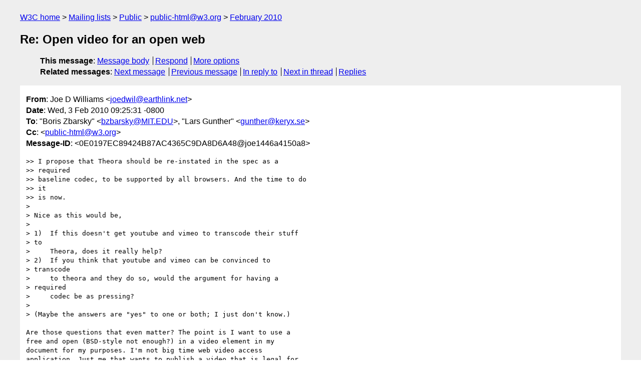

--- FILE ---
content_type: text/html
request_url: https://lists.w3.org/Archives/Public/public-html/2010Feb/0054.html
body_size: 2077
content:
<!DOCTYPE html>
<html xmlns="http://www.w3.org/1999/xhtml" lang="en">
<head>
<meta charset="iso-8859-1" />
<meta name="viewport" content="width=device-width, initial-scale=1" />
<meta name="generator" content="hypermail 3.0.0, see https://github.com/hypermail-project/hypermail/" />
<title>Re: Open video for an open web from Joe D Williams on 2010-02-03 (public-html@w3.org from February 2010)</title>
<meta name="Author" content="Joe D Williams (joedwil&#x40;&#0101;&#0097;&#0114;&#0116;&#0104;&#0108;&#0105;&#0110;&#0107;&#0046;&#0110;&#0101;&#0116;)" />
<meta name="Subject" content="Re: Open video for an open web" />
<meta name="Date" content="2010-02-03" />
<link rel="stylesheet" title="Normal view" href="/assets/styles/public.css" />
<link rel="help" href="/Help/" />
<link rel="start" href="../" title="public-html@w3.org archives" />
<script defer="defer" src="/assets/js/archives.js"></script>
</head>
<body class="message">
<header class="head">
<nav class="breadcrumb" id="upper">
  <ul>
    <li><a href="https://www.w3.org/">W3C home</a></li>
    <li><a href="/">Mailing lists</a></li>
    <li><a href="../../">Public</a></li>
    <li><a href="../" rel="start">public-html@w3.org</a></li>
    <li><a href="./" rel="contents">February 2010</a></li>
  </ul>
</nav>
<h1>Re: Open video for an open web</h1>
<!-- received="Wed Feb 03 17:26:39 2010" -->
<!-- isoreceived="20100203172639" -->
<!-- sent="Wed, 3 Feb 2010 09:25:31 -0800" -->
<!-- isosent="20100203172531" -->
<!-- name="Joe D Williams" -->
<!-- email="joedwil&#x40;&#0101;&#0097;&#0114;&#0116;&#0104;&#0108;&#0105;&#0110;&#0107;&#0046;&#0110;&#0101;&#0116;" -->
<!-- subject="Re: Open video for an open web" -->
<!-- id="0E0197EC89424B87AC4365C9DA8D6A48@joe1446a4150a8" -->
<!-- charset="iso-8859-1" -->
<!-- inreplyto="4B69A2F5.2050704&#64;mit.edu" -->
<!-- expires="-1" -->
<nav id="navbar">
<ul class="links hmenu_container">
<li>
<span class="heading">This message</span>: <ul class="hmenu"><li><a href="#start" id="options1">Message body</a></li>
<li><a href="mailto:public-html&#x40;&#0119;&#0051;&#0046;&#0111;&#0114;&#0103;?Subject=Re%3A%20Open%20video%20for%20an%20open%20web&amp;In-Reply-To=%3C0E0197EC89424B87AC4365C9DA8D6A48%40joe1446a4150a8%3E&amp;References=%3C0E0197EC89424B87AC4365C9DA8D6A48%40joe1446a4150a8%3E">Respond</a></li>
<li><a href="#options3">More options</a></li>
</ul></li>
<li>
<span class="heading">Related messages</span>: <ul class="hmenu">
<!-- unext="start" -->
<li><a href="0055.html">Next message</a></li>
<li><a href="0053.html">Previous message</a></li>
<li><a href="0053.html">In reply to</a></li>
<!-- unextthread="start" -->
<li><a href="0055.html">Next in thread</a></li>
<li><a href="#replies">Replies</a></li>
<!-- ureply="end" -->
</ul></li>
</ul>
</nav>
</header>
<!-- body="start" -->
<main class="mail">
<ul class="headers" aria-label="message headers">
<li><span class="from">
<span class="heading">From</span>: Joe D Williams &lt;<a href="mailto:joedwil&#x40;&#0101;&#0097;&#0114;&#0116;&#0104;&#0108;&#0105;&#0110;&#0107;&#0046;&#0110;&#0101;&#0116;?Subject=Re%3A%20Open%20video%20for%20an%20open%20web&amp;In-Reply-To=%3C0E0197EC89424B87AC4365C9DA8D6A48%40joe1446a4150a8%3E&amp;References=%3C0E0197EC89424B87AC4365C9DA8D6A48%40joe1446a4150a8%3E">joedwil&#x40;&#0101;&#0097;&#0114;&#0116;&#0104;&#0108;&#0105;&#0110;&#0107;&#0046;&#0110;&#0101;&#0116;</a>&gt;
</span></li>
<li><span class="date"><span class="heading">Date</span>: Wed, 3 Feb 2010 09:25:31 -0800</span></li>
<li><span class="to"><span class="heading">To</span>: &quot;Boris Zbarsky&quot; &lt;<a href="mailto:bzbarsky&#x40;&#0077;&#0073;&#0084;&#0046;&#0069;&#0068;&#0085;?Subject=Re%3A%20Open%20video%20for%20an%20open%20web&amp;In-Reply-To=%3C0E0197EC89424B87AC4365C9DA8D6A48%40joe1446a4150a8%3E&amp;References=%3C0E0197EC89424B87AC4365C9DA8D6A48%40joe1446a4150a8%3E">bzbarsky&#x40;&#0077;&#0073;&#0084;&#0046;&#0069;&#0068;&#0085;</a>&gt;, &quot;Lars Gunther&quot; &lt;<a href="mailto:gunther&#x40;&#0107;&#0101;&#0114;&#0121;&#0120;&#0046;&#0115;&#0101;?Subject=Re%3A%20Open%20video%20for%20an%20open%20web&amp;In-Reply-To=%3C0E0197EC89424B87AC4365C9DA8D6A48%40joe1446a4150a8%3E&amp;References=%3C0E0197EC89424B87AC4365C9DA8D6A48%40joe1446a4150a8%3E">gunther&#x40;&#0107;&#0101;&#0114;&#0121;&#0120;&#0046;&#0115;&#0101;</a>&gt;
</span></li>
<li><span class="cc"><span class="heading">Cc</span>: &lt;<a href="mailto:public-html&#x40;&#0119;&#0051;&#0046;&#0111;&#0114;&#0103;?Subject=Re%3A%20Open%20video%20for%20an%20open%20web&amp;In-Reply-To=%3C0E0197EC89424B87AC4365C9DA8D6A48%40joe1446a4150a8%3E&amp;References=%3C0E0197EC89424B87AC4365C9DA8D6A48%40joe1446a4150a8%3E">public-html&#x40;&#0119;&#0051;&#0046;&#0111;&#0114;&#0103;</a>&gt;
</span></li>
<li><span class="message-id"><span class="heading">Message-ID</span>: &lt;0E0197EC89424B87AC4365C9DA8D6A48@joe1446a4150a8&gt;
</span></li>
</ul>
<pre id="start" class="body">
&gt;&gt; I propose that Theora should be re-instated in the spec as a 
&gt;&gt; required
&gt;&gt; baseline codec, to be supported by all browsers. And the time to do 
&gt;&gt; it
&gt;&gt; is now.
&gt;
&gt; Nice as this would be,
&gt;
&gt; 1)  If this doesn't get youtube and vimeo to transcode their stuff 
&gt; to
&gt;     Theora, does it really help?
&gt; 2)  If you think that youtube and vimeo can be convinced to 
&gt; transcode
&gt;     to theora and they do so, would the argument for having a 
&gt; required
&gt;     codec be as pressing?
&gt;
&gt; (Maybe the answers are &quot;yes&quot; to one or both; I just don't know.)

Are those questions that even matter? The point is I want to use a 
free and open (BSD-style not enough?) in a video element in my 
document for my purposes. I'm not big time web video access 
application. Just me that wants to publish a video that is legal for 
me to produce and deliver in the HTML5 web browser environment using 
the &lt;video&gt; element.
The big guys can do what they want. If I want to publish my stuff in 
their environment, then must I convert to a form that makes me a 
violator if there is an ad on the page?

Thanks and Best Regards,
Joe







&gt;
&gt; -Boris
&gt; 
</pre>
<p class="received"><span class="heading">Received on</span> Wednesday,  3 February 2010 17:26:39 UTC</p>
</main>
<!-- body="end" -->
<footer class="foot">
<nav id="navbarfoot">
<ul class="links hmenu_container">
<li><span class="heading">This message</span>: <span class="message_body"><a href="#start">Message body</a></span></li>
<!-- lnext="start" -->
<li><span class="heading">Next message</span>: <a href="0055.html">Boris Zbarsky: "Re: Open video for an open web"</a></li>
<li><span class="heading">Previous message</span>: <a href="0053.html">Boris Zbarsky: "Re: Open video for an open web"</a></li>
<li><span class="heading">In reply to</span>: <a href="0053.html">Boris Zbarsky: "Re: Open video for an open web"</a></li>
<!-- lnextthread="start" -->
<li><span class="heading">Next in thread</span>: <a href="0055.html">Boris Zbarsky: "Re: Open video for an open web"</a></li>
<li id="replies"><span class="heading">Reply</span>: <a href="0055.html">Boris Zbarsky: "Re: Open video for an open web"</a></li>
<!-- lreply="end" -->
</ul>
<ul class="links hmenu_container">
<li id="options3"><span class="heading">Mail actions</span>: <ul class="hmenu"><li><a href="mailto:public-html&#x40;&#0119;&#0051;&#0046;&#0111;&#0114;&#0103;?Subject=Re%3A%20Open%20video%20for%20an%20open%20web&amp;In-Reply-To=%3C0E0197EC89424B87AC4365C9DA8D6A48%40joe1446a4150a8%3E&amp;References=%3C0E0197EC89424B87AC4365C9DA8D6A48%40joe1446a4150a8%3E">respond to this message</a></li>
<li><a href="mailto:public-html&#x40;&#0119;&#0051;&#0046;&#0111;&#0114;&#0103;">mail a new topic</a></li></ul></li>
<li><span class="heading">Contemporary messages sorted</span>: <ul class="hmenu"><li><a href="index.html#msg54">by date</a></li>
<li><a href="thread.html#msg54">by thread</a></li>
<li><a href="subject.html#msg54">by subject</a></li>
<li><a href="author.html#msg54">by author</a></li>
</ul></li>
<li><span class="heading">Help</span>: <ul class="hmenu">
    <li><a href="/Help/" rel="help">how to use the archives</a></li>
    <li><a href="https://www.w3.org/Search/Mail/Public/search?type-index=public-html&amp;index-type=t">search the archives</a></li>
</ul>
</li>
</ul>
</nav>
<!-- trailer="footer" -->
<p class="colophon">
This archive was generated by <a href="https://github.com/hypermail-project/hypermail/">hypermail 3.0.0</a>: Thursday, 13 July 2023 18:04:14 UTC
</p>
</footer>
</body>
</html>
